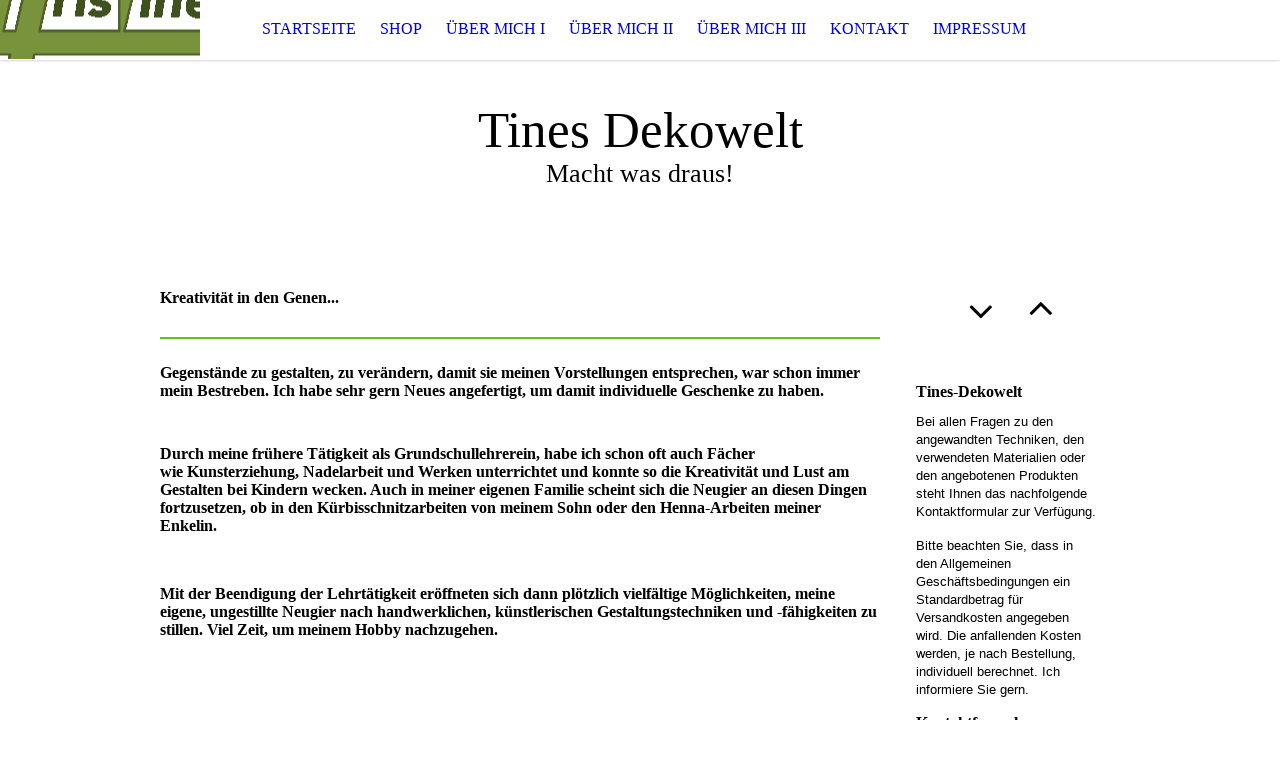

--- FILE ---
content_type: text/html; charset=utf-8
request_url: http://tines-dekowelt.de/Ueber-mich-II/
body_size: 28530
content:
<!DOCTYPE html><html><head><meta http-equiv="Content-Type" content="text/html; charset=UTF-8"><title>Tines-Dekowelt - Über mich II</title><meta name="description" content="Seite für kreative Dekorationsgestaltung"><meta name="keywords" content="Servietten Ostereier Dekoration Basteln Gestalten"><link href="http://tines-dekowelt.de/Ueber-mich-II/" rel="canonical"><meta content="Tines-Dekowelt - Über mich II" property="og:title"><meta content="website" property="og:type"><meta content="http://tines-dekowelt.de/Ueber-mich-II/" property="og:url"><meta content="http://57287478.swh.strato-hosting.eu/.cm4all/uproc.php//0/CH-Logo2.png?_=15453236830" property="og:image"><script>
              window.beng = window.beng || {};
              window.beng.env = {
                language: "en",
                country: "US",
                mode: "deploy",
                context: "page",
                pageId: "000000809582",
                pageLanguage: "en",
                skeletonId: "",
                scope: "1709052",
                isProtected: false,
                navigationText: "Über mich II",
                instance: "1",
                common_prefix: "https://strato-editor.com",
                design_common: "https://strato-editor.com/beng/designs/",
                design_template: "sys/cm_dh_071",
                path_design: "https://strato-editor.com/beng/designs/data/sys/cm_dh_071/",
                path_res: "https://strato-editor.com/res/",
                path_bengres: "https://strato-editor.com/beng/res/",
                masterDomain: "",
                preferredDomain: "",
                preprocessHostingUri: function(uri) {
                  
                    return uri || "";
                  
                },
                hideEmptyAreas: false
              };
            </script><script xmlns="http://www.w3.org/1999/xhtml" src="https://strato-editor.com/cm4all-beng-proxy/beng-proxy.js"></script><link xmlns="http://www.w3.org/1999/xhtml" rel="stylesheet" href="https://strato-editor.com/.cm4all/e/static/3rdparty/font-awesome/css/font-awesome.min.css"></link><link rel="stylesheet" type="text/css" href="https://strato-editor.com/.cm4all/res/static/libcm4all-js-widget/3.89.7/css/widget-runtime.css" />
<link rel="stylesheet" type="text/css" href="https://strato-editor.com/.cm4all/res/static/beng-editor/5.3.130/css/deploy.css" />
<link rel="stylesheet" type="text/css" href="https://strato-editor.com/.cm4all/res/static/libcm4all-js-widget/3.89.7/css/slideshow-common.css" />
<script src="https://strato-editor.com/.cm4all/res/static/jquery-1.7/jquery.js"></script><script src="https://strato-editor.com/.cm4all/res/static/prototype-1.7.3/prototype.js"></script><script src="https://strato-editor.com/.cm4all/res/static/jslib/1.4.1/js/legacy.js"></script><script src="https://strato-editor.com/.cm4all/res/static/libcm4all-js-widget/3.89.7/js/widget-runtime.js"></script>
<script src="https://strato-editor.com/.cm4all/res/static/libcm4all-js-widget/3.89.7/js/slideshow-common.js"></script>
<script src="https://strato-editor.com/.cm4all/res/static/beng-editor/5.3.130/js/deploy.js"></script>
<script type="text/javascript" src="https://strato-editor.com/.cm4all/uro/assets/js/uro-min.js"></script><meta name="viewport" content="width=device-width, initial-scale=1"><link rel="stylesheet" type="text/css" href="https://strato-editor.com/.cm4all/designs/static/sys/cm_dh_071/1761696036.3519812/css/main.css"><link rel="stylesheet" type="text/css" href="https://strato-editor.com/.cm4all/designs/static/sys/cm_dh_071/1761696036.3519812/css/responsive.css"><link rel="stylesheet" type="text/css" href="https://strato-editor.com/.cm4all/designs/static/sys/cm_dh_071/1761696036.3519812/css/cm-templates-global-style.css"><script type="text/javascript" language="javascript" src="https://strato-editor.com/.cm4all/designs/static/sys/cm_dh_071/1761696036.3519812/js/fix_sidebar.js"></script><script type="text/javascript" language="javascript" src="https://strato-editor.com/.cm4all/designs/static/sys/cm_dh_071/1761696036.3519812/js/cm-templates-global-script.js"></script><!--$Id: template.xsl 1832 2012-03-01 10:37:09Z dominikh $--><link href="/.cm4all/handler.php/vars.css?v=20200915151856" type="text/css" rel="stylesheet"><style type="text/css">.cm-logo {background-image: url("/.cm4all/uproc.php/0/CH-Logo.gif?_=15452e34638");
        background-size: auto auto;
background-position: center;
background-repeat: no-repeat;
      }</style><script type="text/javascript">window.cmLogoWidgetId = "STRATP_cm4all_com_widgets_Logo_4484094";
            window.cmLogoGetCommonWidget = function (){
                return new cm4all.Common.Widget({
            base    : "/Ueber-mich-II/index.php/",
            session : "",
            frame   : "",
            path    : "STRATP_cm4all_com_widgets_Logo_4484094"
        })
            };
            window.logoConfiguration = {
                "cm-logo-x" : "633",
        "cm-logo-y" : "0",
        "cm-logo-v" : "2.0",
        "cm-logo-w" : "362",
        "cm-logo-h" : "210",
        "cm-logo-di" : "sys/cm_dh_065",
        "cm-logo-u" : "uro-service://",
        "cm-logo-k" : "%7B%22serviceId%22%3A%220%22%2C%22path%22%3A%22%2F%22%2C%22name%22%3A%22CH-Logo.gif%22%2C%22type%22%3A%22image%2Fgif%22%2C%22start%22%3A%2215452e34638%22%2C%22size%22%3A%228150%22%7D",
        "cm-logo-bc" : "",
        "cm-logo-ln" : "",
        "cm-logo-ln$" : "",
        "cm-logo-hi" : false
        ,
        _logoBaseUrl : "uro-service:\/\/",
        _logoPath : "%7B%22serviceId%22%3A%220%22%2C%22path%22%3A%22%2F%22%2C%22name%22%3A%22CH-Logo.gif%22%2C%22type%22%3A%22image%2Fgif%22%2C%22start%22%3A%2215452e34638%22%2C%22size%22%3A%228150%22%7D"
        };
          jQuery(document).ready(function() {
            var logoElement = jQuery(".cm-logo");
            logoElement.attr("role", "img");
            logoElement.attr("tabindex", "0");
            logoElement.attr("aria-label", "logo");
          });
        </script><link rel="icon" href="data:;base64,iVBORw0KGgo="/><style id="cm_table_styles"></style><style id="cm_background_queries"></style><script type="application/x-cm4all-cookie-consent" data-code=""></script></head><body ondrop="return false;" class=" device-desktop cm-deploy cm-deploy-342"><div class="cm-background" data-cm-qa-bg="image"></div><div class="cm-background-video" data-cm-qa-bg="video"></div><div class="cm-background-effects" data-cm-qa-bg="effect"></div><div class="cm-templates-container"><div class="cm-kv-0" id="keyvisual"></div><header class="head_wrapper"><div class="cm-logo cm_can_be_empty" id="logo"> </div><div class="edges_left"><div class="rotateme"> </div></div><nav class="navigation_wrapper" id="cm_navigation"><ul id="cm_mainnavigation"><li id="cm_navigation_pid_809583"><a title="Startseite" href="/Startseite/" class="cm_anchor">Startseite</a></li><li id="cm_navigation_pid_821990"><a title="Shop" href="/Shop/" class="cm_anchor">Shop</a></li><li id="cm_navigation_pid_821986"><a title="Über mich I" href="/Ueber-mich-I/" class="cm_anchor">Über mich I</a></li><li id="cm_navigation_pid_809582" class="cm_current"><a title="Über mich II" href="/Ueber-mich-II/" class="cm_anchor">Über mich II</a></li><li id="cm_navigation_pid_821988"><a title="Über mich III" href="/Ueber-mich-III/" class="cm_anchor">Über mich III</a></li><li id="cm_navigation_pid_809580"><a title="Kontakt" href="/Kontakt/" class="cm_anchor">Kontakt</a></li><li id="cm_navigation_pid_809579"><a title="Impressum" href="/Impressum/" class="cm_anchor">Impressum</a></li></ul></nav><div class="edges_right"><div class="rotateme"> </div></div><div class="toolbartop" id="toolbar_top"><div class="ticon" onclick="goToByScroll('#footer');"><i class="fa fa-angle-down"></i></div><div class="ticon" onclick="goToByScroll('#title_wrapper');"><i class="fa fa-angle-up"></i></div></div></header><div class="content_wrapper"><div class="title_wrapper cm_can_be_empty" id="title_wrapper"><div class="title cm_can_be_empty cm-templates-heading__title" id="title" style="">Tines Dekowelt<br></div><div class="subtitle cm_can_be_empty cm-templates-heading__subtitle" id="subtitle" style="">Macht was draus!</div></div><div class="main_wrapper"><div class="main_color cm-template-content"><main class="content_main cm-template-content__main cm-templates-text" data-cm-hintable="yes"><h1>Kreativität in den Genen...</h1><div class="clearFloating" style="clear:both;height: 0px; width: auto;"></div><div id="widgetcontainer_STRATP_cm4all_com_widgets_Separator_4484103" class="
				    cm_widget_block
					cm_widget cm4all_com_widgets_Separator cm_widget_block_center" style="width:100%; max-width:100%; "><div class="cm_widget_anchor"><a name="STRATP_cm4all_com_widgets_Separator_4484103" id="widgetanchor_STRATP_cm4all_com_widgets_Separator_4484103"><!--cm4all.com.widgets.Separator--></a></div><div style='position: relative; width: 100%;'><div style='border-top: 2px solid #5fc221; margin: 1.2em 0em 1.2em 0em;'></div></div></div><h2>Gegenstände zu gestalten, zu verändern, damit sie meinen Vorstellungen entsprechen, war schon immer mein Bestreben. Ich habe sehr gern Neues angefertigt, um damit individuelle Geschenke zu haben.</h2><p> </p><h2>Durch meine frühere Tätigkeit als Grundschullehrerein, habe ich schon oft auch Fächer wie Kunsterziehung, Nadelarbeit und Werken unterrichtet und konnte so die Kreativität und Lust am Gestalten bei Kindern wecken. Auch in meiner eigenen Familie scheint sich die Neugier an diesen Dingen fortzusetzen, ob in den Kürbisschnitzarbeiten von meinem Sohn oder den Henna-Arbeiten meiner Enkelin.</h2><div class="clearFloating" style="clear:both;height: 0px; width: auto;"></div><div id="widgetcontainer_STRATP_cm4all_com_widgets_PhotoAlbum_5784076" class="
				    cm_widget_block
					cm_widget cm4all_com_widgets_PhotoAlbum cm_widget_block_center" style="width:100%; max-width:100%; "><div class="cm_widget_anchor"><a name="STRATP_cm4all_com_widgets_PhotoAlbum_5784076" id="widgetanchor_STRATP_cm4all_com_widgets_PhotoAlbum_5784076"><!--cm4all.com.widgets.PhotoAlbum--></a></div><div  class="html-box" id="photoAlbum_STRATP_cm4all_com_widgets_PhotoAlbum_5784076"></div><script  type="text/javascript">/* <![CDATA[ */ 
			//	Common.log("photoAlbum:");

			(new function() {
				var commonWidget = new Common.Widget({
					base    : "/Ueber-mich-II/index.php/",
					session : "",
					frame   : "",
					path    : "STRATP_cm4all_com_widgets_PhotoAlbum_5784076"
				});

				var libraryLoaded = function() {
					//	Common.log("libraryLoaded:");

					if (!window.photoAlbum)
						window.photoAlbum = {};

					var id = "photoAlbum_STRATP_cm4all_com_widgets_PhotoAlbum_5784076";

					//	Common.log("libraryLoaded: create PhotoAlbum with id " + id);

					window.photoAlbum[id] = new PhotoAlbum(commonWidget, id,
						{image : "Bild"},
						"894729"
					);

					window.photoAlbum[id].load(function(data) {
						//	console.dir(data);

						window.photoAlbum[id].fixImageURL(data);

						if (!window.htmlBox)
							window.htmlBox = {};

						var loading_64 = "/.cm4all/widgetres.php/cm4all.com.widgets.PhotoAlbum//loading_64.gif?version=3.3.30";

						window.htmlBox[id] = new HtmlBox(id, data, loading_64, {
							back	: "zur\u00FCck",
							next	: "vor"
						});

						window.htmlBox[id].show();

						if (!window.fancyBox)
							window.fancyBox = {};

						var mobile = false;
						
						window.fancyBox[id] = new FancyBox(id, data, 800, 600, mobile);
					});
				};

			      var localUri = "/.cm4all/widgetres.php/cm4all.com.widgets.PhotoAlbum/";

				Common.loadCss(localUri + "/photoAlbum_html.css?version=3.3.30");

				Common.requireLibrary(
					[
						localUri + "/fancyBox.js?version=3.3.30",
						localUri + "/htmlBox.js?version=3.3.30",
						localUri + "/photoAlbum.js?version=3.3.30"
					],

					libraryLoaded
				);
			}());

			window.photoAlbum_doFlip = function(id, index) {
				//	Common.log("doFlip: " + id + ", " + index);

				if (!window.fancyBox[id]) {
					Common.log("doLoad: window.fancyBox[" + id + "] is not available");
					return;
				}

				window.htmlBox[id].show(index);
			};

			window.photoAlbum_doFancy = function(id, index) {
				//	Common.log("doLoad: " + id + ", " + index);

				if (!window.fancyBox[id]) {
					Common.log("doLoad: window.fancyBox[" + id + "] is not available");
					return;
				}

				//	debugger;

				var dim = window.fancyBox[id].size();
				var box	= window.fancyBox[id].create(index);

				var popup = Common.openFullscreen(box, dim);

				window.fancyBox[id].resize(dim);
			};
		/* ]]> */</script></div><p> </p><h2>Mit der Beendigung der Lehrtätigkeit eröffneten sich dann plötzlich vielfältige Möglichkeiten, meine eigene, ungestillte Neugier nach handwerklichen, künstlerischen Gestaltungstechniken und -fähigkeiten zu stillen. Viel Zeit, um meinem Hobby nachzugehen.<br></h2><p> </p><h2> </h2><p><br></p><div id="cm_bottom_clearer" style="clear: both;" contenteditable="false"></div></main></div><footer class="footer_wrapper cm-templates-footer cm_can_be_empty" id="footer" data-cm-hintable="yes"> </footer></div><div class="sidebar_wrapper cm-templates-sidebar-wrapper"><div class="toolbar_wrapper" id="toolbar"><div class="ticon" onclick="goToByScroll('#footer');"><i class="fa fa-angle-down"></i></div><div class="ticon" onclick="goToByScroll('#title_wrapper');"><i class="fa fa-angle-up"></i></div></div><aside class="sidebar cm_can_be_empty" id="widgetbar_site_1" data-cm-hintable="yes"><p>  </p><h2>Tines-Dekowelt </h2></aside><aside class="sidebar cm_can_be_empty" id="widgetbar_page_1" data-cm-hintable="yes"><p><span style="font-family: Tahoma, Geneva, sans-serif; font-size: small; text-align: left; font-weight: normal;">Bei allen Fragen zu den angewandten Techniken, den verwendeten Materialien oder den angebotenen Produkten steht Ihnen das nachfolgende Kontaktformular zur Verfügung.</span></p><p><span style="font-family: Tahoma, Geneva, sans-serif; font-size: small; text-align: left; font-weight: normal;">Bitte beachten Sie, dass in den Allgemeinen Geschäftsbedingungen ein Standardbetrag für Versandkosten angegeben wird. Die anfallenden Kosten werden, je nach Bestellung, individuell berechnet. Ich informiere Sie gern.</span></p></aside><aside class="sidebar cm_can_be_empty" id="widgetbar_page_2" data-cm-hintable="yes"><h2>Kontaktformular</h2></aside><aside class="sidebar cm_can_be_empty" id="widgetbar_site_2" data-cm-hintable="yes"><p> </p><div id="widgetcontainer_STRATP_cm4all_com_widgets_Formular_4568407" class="
				    cm_widget_block
					cm_widget cm4all_com_widgets_Formular cm_widget_block_center" style="width:100%; max-width:100%; "><div class="cm_widget_anchor"><a name="STRATP_cm4all_com_widgets_Formular_4568407" id="widgetanchor_STRATP_cm4all_com_widgets_Formular_4568407"><!--cm4all.com.widgets.Formular--></a></div><div style="width: 100%; max-width:100%; display: none;" class="formWidget"><div style="padding-bottom:5px;text-align:left;" id="form_1461752421560_329421_introtext">Ich freue mich über Ihre Nachricht.</div><p> </p><div style="text-align:left;" id="form_1461752421560_329421_answertext" role="status" aria-atomic="true"></div><div style="text-align:left;" id="form_1461752421560_329421"><form id="form_1461752421560_329421_form"><ul class="w_body_table" style="list-style-type:none;"><li><div id="form_1461752421560_329421_error" style="display:none;" class="cw_error_msg">Sie haben nicht alle Pflichtfelder ausgefüllt. Bitte überprüfen Sie Ihre Eingaben.</div></li><li class="w_td_label" style="background:none;"><input type="hidden" name="label_firstname" value="Vorname" /><input type="hidden" name="type_firstname" value="text" /><div class="formWidgetLabel"><label for="form_1461752421560_329421_value_firstname" id="form_1461752421560_329421_form_textspan_firstname" style="word-wrap: break-word;">Vorname *</label></div><div class="formWidgetInput"><input id="form_1461752421560_329421_value_firstname" class="cw_input cm_box_sizing" style="width:100%" type="text" name="value_firstname" placeholder="" cm_type="text" cm_required="true" required="required" aria-required="true" /></div></li><li class="w_td_label" style="background:none;"><input type="hidden" name="label_lastname" value="Nachname" /><input type="hidden" name="type_lastname" value="text" /><div class="formWidgetLabel"><label for="form_1461752421560_329421_value_lastname" id="form_1461752421560_329421_form_textspan_lastname" style="word-wrap: break-word;">Nachname *</label></div><div class="formWidgetInput"><input id="form_1461752421560_329421_value_lastname" class="cw_input cm_box_sizing" style="width:100%" type="text" name="value_lastname" placeholder="" cm_type="text" cm_required="true" required="required" aria-required="true" /></div></li><li class="w_td_label" style="background:none;"><input type="hidden" name="label_email" value="E-Mail" /><input type="hidden" name="type_email" value="text" /><div class="formWidgetLabel"><label for="form_1461752421560_329421_value_email" id="form_1461752421560_329421_form_textspan_email" style="word-wrap: break-word;">E-Mail *</label></div><div class="formWidgetInput"><input id="form_1461752421560_329421_value_email" class="cw_input cm_box_sizing" style="width:100%" type="text" name="value_email" placeholder="" cm_type="text" cm_required="true" required="required" aria-required="true" /></div></li><li class="w_td_label" style="background:none;"><input type="hidden" name="label_telephone" value="Telefon" /><input type="hidden" name="type_telephone" value="text" /><div class="formWidgetLabel"><label for="form_1461752421560_329421_value_telephone" id="form_1461752421560_329421_form_textspan_telephone" style="word-wrap: break-word;">Telefon</label></div><div class="formWidgetInput"><input id="form_1461752421560_329421_value_telephone" class="cw_input cm_box_sizing" style="width:100%" type="text" name="value_telephone" placeholder="" cm_type="text" cm_required="false" /></div></li><li class="w_td_label" style="background:none;"><input type="hidden" name="label_message" value="Nachricht" /><input type="hidden" name="type_message" value="textarea" /><div class="formWidgetLabel"><label for="form_1461752421560_329421_value_message" id="form_1461752421560_329421_form_textspan_message" style="word-wrap: break-word;">Nachricht *</label></div><div class="formWidgetInput"><div style="padding: 0 1px 2px 0;"><textarea id="form_1461752421560_329421_value_message" class="cw_input cm_box_sizing" style="height: 7em; width: 100%; max-height: 14em;" name="value_message" cm_type="textarea" cm_required="true" placeholder="Meine Nachricht" required="required" aria-required="true"></textarea><div style="text-align: right; line-height: 1em; padding-right: 5px;"><span id="form_1461752421560_329421_charcounter_message" style="font-size: smaller; font-style: italic;"></span></div></div></div></li><li class="w_td_label"><div class="formWidgetInput" style="width: 100%; text-align: center;"><div>* Pflichtfelder</div><div><input type="submit" style="margin: 10px 0 15px;" onclick="return (function() {             var form=document              .getElementById('form_1461752421560_329421_form');             if (form.checkValidity()) {              window.formular_widget_helper.submitForm('form_1461752421560_329421');              return false;             } else {                                                     window.formular_widget_helper.submitForm('form_1461752421560_329421', false);                                                 }             form.classList.add('submitted');             return true;            })();" value="Absenden" /></div></div></li></ul></form></div></div><script type="text/javascript">/* <![CDATA[ */ 
		(new function() {

			var formular_onload_callback = function() {

			
				if (!window.formular_widget_helper) {
					window.formular_widget_helper = new FormularWidgetHelperPublic();
					window.formular_widget_helper.device = "";
					window.formular_widget_helper.textAreaMaxLength = parseInt( 2048 );
					window.formular_widget_helper.useJqueryPicker = true;
					window.formular_widget_helper.setLocale ("de_DE");
					window.formular_widget_helper.xlateString
						["Please fill out all required fields."]
							= "Sie haben nicht alle Pflichtfelder ausgefüllt. Bitte überprüfen Sie Ihre Eingaben.";
					window.formular_widget_helper.xlateString
						["Please enter a valid email address."]
							= "Bitte geben Sie eine gültige E-Mail-Adresse ein.";
					window.formular_widget_helper.xlateString
						['Enter a valid time between ${minTime%T:%H:%M} and ${maxTime%T:%H:%M}.']
							= "Geben Sie eine Zeit zwischen ${minTime%T:%H:%M} und ${maxTime%T:%H:%M} ein.";
                    window.formular_widget_helper.xlateString
                      ["Select a present or future date."]
                        = "Wählen Sie das aktuelle oder ein zukünftiges Datum.";
					window.formular_widget_helper.xlateString["Please inform me about news regarding your business."] = "Ich möchte über Neuigkeiten informiert werden. Ein Widerruf ist jederzeit über die im Impressum angegebene E-Mail-Adresse möglich.";
					window.formular_widget_helper.xlateString["Submit"] = "Absenden";
					window.formular_widget_helper.xlateString["Yes"] = "Ja";
					window.formular_widget_helper.xlateString["No"] = "Nein";
					window.formular_widget_helper.xlateString["OK"] = "OK";
					window.formular_widget_helper.xlateString["- please choose -"] = "- auswählen -";
				}

				var locale = "de_DE";

				window.formular_widget_show_form_1461752421560_329421 =
				new Common.Widget({
							path: 'STRATP_cm4all_com_widgets_Formular_4568407',
							base: '/Ueber-mich-II/index.php/',
							session: '',
							frame: ''
						});
				
				var fid = "form_1461752421560_329421";
                jQuery('#' + fid+ '_form').on('submit', function (ev) {
                  ev.preventDefault();
                });
				window.formular_widget_helper.initValidators(fid);
				window.formular_widget_helper.initDatepickers(fid);
				
		Common.loadCss(Common.Css.jquery.ui_theme, "top");
	

	Common.loadCss(Common.Css.jquery.ui_datepicker, "top");
	Common.loadCss("/.cm4all/widgetres.php/cm4all.com.widgets.Formular//css/commonwidgets.css");

	
	$( "form_1461752421560_329421").newsletter = "f";

	

	(function() {
		var ref="message";
		var textarea = jQuery("#" + fid + "_value_" + ref);
		var func = function(event) {
			window.formular_widget_helper.updateCharCounter(fid, ref, event.type != "keyup");
		}
		textarea.bind({
			keyup: func,
			paste: func,
			cut: func,
			drop: func
		});
	})();


			};

			Common.requireLibrary(
				[
				
					"/.cm4all/widgetres.php/cm4all.com.widgets.Formular//js/input_helper.js",
					"/.cm4all/widgetres.php/cm4all.com.widgets.Formular//js/formular_public.js",
					"/.cm4all/widgetres.php/cm4all.com.widgets.Formular//js/widgets_utils.js"
				
				].concat (Common.Lib.jquery.ui_datepicker),
				jQuery.curry(formular_onload_callback)
			);

		}());

	/* ]]> */</script></div><p> </p><p> </p><div id="widgetcontainer_STRATP_cm4all_com_widgets_Counter_4547447" class="
				    cm_widget_block
					cm_widget cm4all_com_widgets_Counter cm_widget_block_center" style="width:100%; max-width:100%; "><div class="cm_widget_anchor"><a name="STRATP_cm4all_com_widgets_Counter_4547447" id="widgetanchor_STRATP_cm4all_com_widgets_Counter_4547447"><!--cm4all.com.widgets.Counter--></a></div><script src="/.cm4all/widgetres.php/cm4all.com.widgets.Counter/js/counter_show.js"></script>
					
						<div id="STRATP_cm4all_com_widgets_Counter_4547447" style="text-align:center;">&nbsp;</div>
					
				<script type="text/javascript">
					(function() {
						var commonWidget = new cm4all.Common.Widget({
							base    : "/Ueber-mich-II/index.php/",
							session : "",
							frame   : "",
							path    : "STRATP_cm4all_com_widgets_Counter_4547447",
						});
						var wiid = "STRATP_cm4all_com_widgets_Counter_4547447";
						var data = {
							wiid: wiid,
							useCounterPhp: true,
							increase: true,
							width: 180,
							template: "12",
							baseUri: "https://strato-editor.com/imageprocessor/counter.cls/",
							image: "",
							value: 0,
							offset: 0,
							digits: 4,
						};
						var counterWidget = new CounterWidget(data, commonWidget);
						counterWidget.init();
					})();
					</script>
</div></aside></div></div></div><script type="text/javascript">

function goToByScroll(id){
     jQuery('html,body').animate({scrollTop: jQuery(id).offset().top},'slow');
}

</script><div class="cm_widget_anchor"><a name="STRATP_cm4all_com_widgets_CookiePolicy_4484096" id="widgetanchor_STRATP_cm4all_com_widgets_CookiePolicy_4484096"><!--cm4all.com.widgets.CookiePolicy--></a></div><script data-tracking="true" data-cookie-settings-enabled="false" src="/.cm4all/widgetres.php/cm4all.com.widgets.CookiePolicy/show.js?v=3.3.30" defer="defer" id="cookieSettingsScript"></script><noscript ><div style="position:absolute;bottom:0;" id="statdiv"><img alt="" height="1" width="1" src="https://strato-editor.com/.cm4all/_pixel.img?site=1771638-Ac7knbzP&amp;page=pid_809582&amp;path=%2FUeber-mich-II%2Findex.php%2F&amp;nt=%C3%9Cber+mich+II"/></div></noscript><script  type="text/javascript">//<![CDATA[
            document.body.insertAdjacentHTML('beforeend', '<div style="position:absolute;bottom:0;" id="statdiv"><img alt="" height="1" width="1" src="https://strato-editor.com/.cm4all/_pixel.img?site=1771638-Ac7knbzP&amp;page=pid_809582&amp;path=%2FUeber-mich-II%2Findex.php%2F&amp;nt=%C3%9Cber+mich+II&amp;domain='+escape(document.location.hostname)+'&amp;ref='+escape(document.referrer)+'"/></div>');
        //]]></script><div style="display: none;" id="keyvisualWidgetVideosContainer"></div><style type="text/css">.cm-kv-0 {
background-color: ;
background-image: url("/.cm4all/iproc.php/.cm4all/sysdb/keyvisuals/STRATP_cm4all_com_widgets_Keyvisual_11486555/002.png/scale_0_0/002.png");
background-repeat: no-repeat;
}
</style><style type="text/css">
			#keyvisual {
				overflow: hidden;
			}
			.kv-video-wrapper {
				width: 100%;
				height: 100%;
				position: relative;
			}
			</style><script type="text/javascript">
				jQuery(document).ready(function() {
					function moveTempVideos(slideshow, isEditorMode) {
						var videosContainer = document.getElementById('keyvisualWidgetVideosContainer');
						if (videosContainer) {
							while (videosContainer.firstChild) {
								var div = videosContainer.firstChild;
								var divPosition = div.className.substring('cm-kv-0-tempvideo-'.length);
								if (isEditorMode && parseInt(divPosition) > 1) {
									break;
								}
								videosContainer.removeChild(div);
								if (div.nodeType == Node.ELEMENT_NODE) {
									var pos = '';
									if (slideshow) {
										pos = '-' + divPosition;
									}
									var kv = document.querySelector('.cm-kv-0' + pos);
									if (kv) {
										if (!slideshow) {
											var wrapperDiv = document.createElement("div"); 
											wrapperDiv.setAttribute("class", "kv-video-wrapper");
											kv.insertBefore(wrapperDiv, kv.firstChild);
											kv = wrapperDiv;
										}
										while (div.firstChild) {
											kv.appendChild(div.firstChild);
										}
										if (!slideshow) {
											break;
										}
									}
								}
							}
						}
					}

					function kvClickAction(mode, href) {
						if (mode == 'internal') {
							if (!window.top.syntony || !/_home$/.test(window.top.syntony.bifmState)) {
								window.location.href = href;
							}
						} else if (mode == 'external') {
							var a = document.createElement('a');
							a.href = href;
							a.target = '_blank';
							a.rel = 'noreferrer noopener';
							a.click();
						}
					}

					var keyvisualElement = jQuery("[cm_type=keyvisual]");
					if(keyvisualElement.length == 0){
						keyvisualElement = jQuery("#keyvisual");
					}
					if(keyvisualElement.length == 0){
						keyvisualElement = jQuery("[class~=cm-kv-0]");
					}
				
						keyvisualElement.attr("role", "img");
						keyvisualElement.attr("tabindex", "0");
						keyvisualElement.attr("aria-label", "hauptgrafik");
					
					moveTempVideos(false, false);
					var video = document.querySelector('#keyvisual video');
					if (video) {
						video.play();
					}
				
			});
		</script></body></html>


--- FILE ---
content_type: application/javascript
request_url: https://strato-editor.com/.cm4all/designs/static/sys/cm_dh_071/1761696036.3519812/js/fix_sidebar.js
body_size: 1444
content:
/*** function ***/
function checkHeaderHeight() {
	var headerHeight = jQuery('.head_wrapper').height();

	if (document.documentElement.clientWidth > 1023) {
		jQuery('.content_wrapper').css('margin-top', headerHeight + 'px');
	} else {
		jQuery('.content_wrapper').css('margin-top', '');
	}
}

jQuery(document).ready(function () {
	// get current user agent
	var userAgent = navigator.userAgent.toLowerCase();
	// if android exits index > -1 will be returned
	var isAndroid = userAgent.indexOf("android") > -1;
	// if isAndroid == true then our double tab script will be executed
	if (isAndroid === true && navigator.maxTouchPoints > 0) {
		Common.doubleTapToGo("#cm_navigation li:has(ul)");
	}

	jQuery('#logo').css('height', jQuery('#cm_mainnavigation').height());

});

(function ($) {
	$(window).bind('load', function () {

		/*function ínitBorder() {
			var edges_left = $('#cm_mainnavigation').height() + "px solid " + $('.navigation_wrapper').css('backgroundColor');
			$('.edges_left').css("border-bottom", edges_left);
			var edges_right = $('#cm_mainnavigation').height() + "px solid " + $('.navigation_wrapper').css('backgroundColor');
			$('.edges_right').css("border-top", edges_right);
		}
	
		initBorder();
		//setTimeout(initBorder, 1000);
	*/

		var top = $('#toolbar_top').offset().top;
		$(window).scroll(function (event) {
			var y = $(this).scrollTop();
			if (y >= 300) {
				$('#toolbar_top').addClass('fixed');
			} else {
				$('#toolbar_top').removeClass('fixed');
			}
		});


		function setCmEmptyForElements(element, hiddenElement) {
			if (jQuery(element).hasClass('cm_empty')) {
				if (hiddenElement == undefined) {
					jQuery(element).addClass('cm-templates-empty');
				} else {
					jQuery(hiddenElement).addClass('cm-templates-empty');
				}
			}
		}


		/* focus point - checks for relative or absolute values when focus point is set */
		function isAbsolute(x, y) {
			var isRelative = function (val) {
				return val.match("%$") || val == "auto";
			};
			return !isRelative(x) && !isRelative(y);
		}

		// focus point: backwards-compatibility for px values in logo/kv
		var kvDiv = document.querySelector("[cm_type='keyvisual']");
		if (kvDiv) {
			var kvStyle = window.getComputedStyle(kvDiv);
			if (kvStyle && isAbsolute(kvStyle.backgroundPositionX, kvStyle.backgroundPositionY)) {
				kvDiv.classList.add('cm-templates-kv-deprecated-px--top');
			}
		}
		var logoDiv = document.querySelector("[cm_type='logo']");
		if (logoDiv) {
			var logoStyle = window.getComputedStyle(logoDiv);
			if (logoStyle && isAbsolute(logoStyle.backgroundPositionX, logoStyle.backgroundPositionY)) {
				logoDiv.classList.add('cm-templates-logo-deprecated-px');
			}
		}


		// remove cm_empty container
		setTimeout(function () {
			setCmEmptyForElements('#logo');
			setCmEmptyForElements('#title');
			setCmEmptyForElements('#subtitle');
			setCmEmptyForElements('#keyvisual');
			setCmEmptyForElements('#widgetbar_site_1');
			setCmEmptyForElements('#widgetbar_site_2');
			setCmEmptyForElements('#widgetbar_page_1');
			setCmEmptyForElements('#widgetbar_page_2');
			setCmEmptyForElements('.cm-templates-footer');

			if (jQuery('.title').hasClass('cm_empty') && jQuery('.subtitle').hasClass('cm_empty')) {
				jQuery('.title_wrapper').addClass('cm-templates-empty');
				jQuery('.content_wrapper').addClass('cm-content-desktop');
			}

			if (jQuery('.title').hasClass('cm_empty')) {
				jQuery('.subtitle').css('margin-top', '10px');
			}

			if (jQuery('.subtitle').hasClass('cm_empty')) {
				jQuery('.title').css('margin-bottom', '10px');
			}


			if (jQuery('#logo').hasClass('cm_empty')) {
				jQuery('.cm-templates-logo-wrapper').addClass('cm-templates-empty');
				jQuery('.edges_left').addClass('cm-templates-empty');
				jQuery('.toolbartop').addClass('cm-templates-empty');
				jQuery('.edges_right').addClass('cm-templates-empty');
				jQuery('.navigation_wrapper').css('text-align', 'center');
				jQuery('.navigation_wrapper').css('width', '100%');
			}

			if (jQuery('#widgetbar_site_1').hasClass('cm_empty') && jQuery('#widgetbar_site_2').hasClass('cm_empty') && jQuery('#widgetbar_page_1').hasClass('cm_empty') && jQuery('#widgetbar_page_2').hasClass('cm_empty')) {
				jQuery('.cm-templates-sidebar-wrapper').addClass('cm-templates-empty');
				jQuery('.main_wrapper').css('width', '100%');
				jQuery('.footer_wrapper').css('width', 'initial');
			}

			checkHeaderHeight();
			jQuery(window).resize(function () {
				checkHeaderHeight();
			});

		}, 100);


	});
})(jQuery);


function goToByScroll(id) {
	jQuery('html,body').animate({ scrollTop: jQuery("#" + id).offset().top }, 'slow');
}


jQuery(window).resize(function () {
	jQuery('#logo').css('height', jQuery('#cm_mainnavigation').height());
});